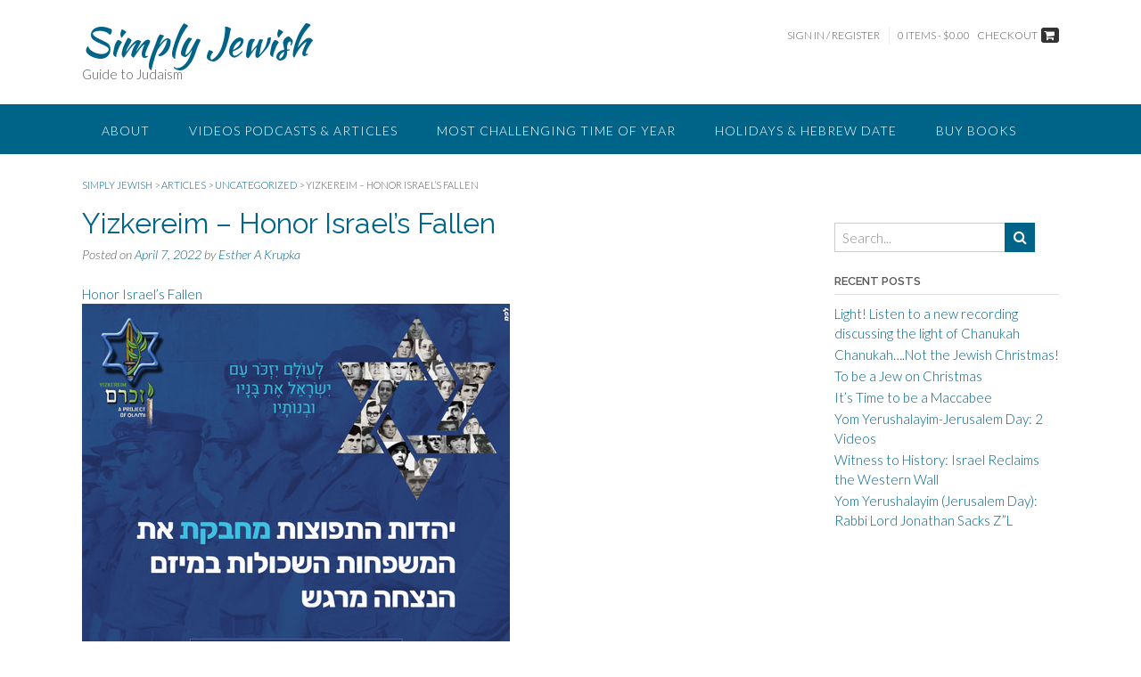

--- FILE ---
content_type: text/html; charset=UTF-8
request_url: https://www.simplyjewish.com/2022/04/07/yizkereim-honor-israels-fallen/
body_size: 12015
content:
<!DOCTYPE html><!-- Panoramic -->
<html lang="en">
<head>
<meta charset="UTF-8">
<meta name="viewport" content="width=device-width, initial-scale=1">
<link rel="profile" href="http://gmpg.org/xfn/11">

<meta name='robots' content='index, follow, max-image-preview:large, max-snippet:-1, max-video-preview:-1' />
<script>window._wca = window._wca || [];</script>

	<!-- This site is optimized with the Yoast SEO plugin v22.3 - https://yoast.com/wordpress/plugins/seo/ -->
	<title>Yizkereim - Honor Israel&#039;s Fallen - Simply Jewish</title>
	<meta name="description" content="SImply Jewish" />
	<link rel="canonical" href="https://www.simplyjewish.com/2022/04/07/yizkereim-honor-israels-fallen/" />
	<meta property="og:locale" content="en_US" />
	<meta property="og:type" content="article" />
	<meta property="og:title" content="Yizkereim - Honor Israel&#039;s Fallen - Simply Jewish" />
	<meta property="og:description" content="SImply Jewish" />
	<meta property="og:url" content="https://www.simplyjewish.com/2022/04/07/yizkereim-honor-israels-fallen/" />
	<meta property="og:site_name" content="Simply Jewish" />
	<meta property="article:published_time" content="2022-04-08T00:08:52+00:00" />
	<meta property="article:modified_time" content="2022-05-17T01:56:02+00:00" />
	<meta property="og:image" content="https://m.gr-cdn-4.com/getresponse-GLfB7/photos/da7ad88c-d93f-4945-854a-423c6c564710.jpeg" />
	<meta name="author" content="Esther A Krupka" />
	<meta name="twitter:card" content="summary_large_image" />
	<meta name="twitter:label1" content="Written by" />
	<meta name="twitter:data1" content="Esther A Krupka" />
	<meta name="twitter:label2" content="Est. reading time" />
	<meta name="twitter:data2" content="1 minute" />
	<script type="application/ld+json" class="yoast-schema-graph">{"@context":"https://schema.org","@graph":[{"@type":"WebPage","@id":"https://www.simplyjewish.com/2022/04/07/yizkereim-honor-israels-fallen/","url":"https://www.simplyjewish.com/2022/04/07/yizkereim-honor-israels-fallen/","name":"Yizkereim - Honor Israel's Fallen - Simply Jewish","isPartOf":{"@id":"https://www.simplyjewish.com/#website"},"primaryImageOfPage":{"@id":"https://www.simplyjewish.com/2022/04/07/yizkereim-honor-israels-fallen/#primaryimage"},"image":{"@id":"https://www.simplyjewish.com/2022/04/07/yizkereim-honor-israels-fallen/#primaryimage"},"thumbnailUrl":"https://m.gr-cdn-4.com/getresponse-GLfB7/photos/da7ad88c-d93f-4945-854a-423c6c564710.jpeg","datePublished":"2022-04-08T00:08:52+00:00","dateModified":"2022-05-17T01:56:02+00:00","author":{"@id":"https://www.simplyjewish.com/#/schema/person/32d56de7d38caa09d821f9d9bcee57d0"},"description":"SImply Jewish","breadcrumb":{"@id":"https://www.simplyjewish.com/2022/04/07/yizkereim-honor-israels-fallen/#breadcrumb"},"inLanguage":"en","potentialAction":[{"@type":"ReadAction","target":["https://www.simplyjewish.com/2022/04/07/yizkereim-honor-israels-fallen/"]}]},{"@type":"ImageObject","inLanguage":"en","@id":"https://www.simplyjewish.com/2022/04/07/yizkereim-honor-israels-fallen/#primaryimage","url":"https://m.gr-cdn-4.com/getresponse-GLfB7/photos/da7ad88c-d93f-4945-854a-423c6c564710.jpeg","contentUrl":"https://m.gr-cdn-4.com/getresponse-GLfB7/photos/da7ad88c-d93f-4945-854a-423c6c564710.jpeg"},{"@type":"BreadcrumbList","@id":"https://www.simplyjewish.com/2022/04/07/yizkereim-honor-israels-fallen/#breadcrumb","itemListElement":[{"@type":"ListItem","position":1,"name":"Home","item":"https://www.simplyjewish.com/"},{"@type":"ListItem","position":2,"name":"Articles","item":"https://www.simplyjewish.com/articles/"},{"@type":"ListItem","position":3,"name":"Yizkereim &#8211; Honor Israel&#8217;s Fallen"}]},{"@type":"WebSite","@id":"https://www.simplyjewish.com/#website","url":"https://www.simplyjewish.com/","name":"Simply Jewish","description":"Guide to Judaism","potentialAction":[{"@type":"SearchAction","target":{"@type":"EntryPoint","urlTemplate":"https://www.simplyjewish.com/?s={search_term_string}"},"query-input":"required name=search_term_string"}],"inLanguage":"en"},{"@type":"Person","@id":"https://www.simplyjewish.com/#/schema/person/32d56de7d38caa09d821f9d9bcee57d0","name":"Esther A Krupka","image":{"@type":"ImageObject","inLanguage":"en","@id":"https://www.simplyjewish.com/#/schema/person/image/","url":"https://secure.gravatar.com/avatar/979092a5a163650befd8b2c2d493a774?s=96&d=mm&r=g","contentUrl":"https://secure.gravatar.com/avatar/979092a5a163650befd8b2c2d493a774?s=96&d=mm&r=g","caption":"Esther A Krupka"}}]}</script>
	<!-- / Yoast SEO plugin. -->


<link rel='dns-prefetch' href='//stats.wp.com' />
<link rel='dns-prefetch' href='//fonts.googleapis.com' />
<link rel="alternate" type="application/rss+xml" title="Simply Jewish &raquo; Feed" href="https://www.simplyjewish.com/feed/" />
<link rel="alternate" type="application/rss+xml" title="Simply Jewish &raquo; Comments Feed" href="https://www.simplyjewish.com/comments/feed/" />
<link rel="alternate" type="application/rss+xml" title="Simply Jewish &raquo; Yizkereim &#8211; Honor Israel&#8217;s Fallen Comments Feed" href="https://www.simplyjewish.com/2022/04/07/yizkereim-honor-israels-fallen/feed/" />
<script type="text/javascript">
/* <![CDATA[ */
window._wpemojiSettings = {"baseUrl":"https:\/\/s.w.org\/images\/core\/emoji\/15.0.3\/72x72\/","ext":".png","svgUrl":"https:\/\/s.w.org\/images\/core\/emoji\/15.0.3\/svg\/","svgExt":".svg","source":{"concatemoji":"https:\/\/www.simplyjewish.com\/wp-includes\/js\/wp-emoji-release.min.js?ver=6.5.7"}};
/*! This file is auto-generated */
!function(i,n){var o,s,e;function c(e){try{var t={supportTests:e,timestamp:(new Date).valueOf()};sessionStorage.setItem(o,JSON.stringify(t))}catch(e){}}function p(e,t,n){e.clearRect(0,0,e.canvas.width,e.canvas.height),e.fillText(t,0,0);var t=new Uint32Array(e.getImageData(0,0,e.canvas.width,e.canvas.height).data),r=(e.clearRect(0,0,e.canvas.width,e.canvas.height),e.fillText(n,0,0),new Uint32Array(e.getImageData(0,0,e.canvas.width,e.canvas.height).data));return t.every(function(e,t){return e===r[t]})}function u(e,t,n){switch(t){case"flag":return n(e,"\ud83c\udff3\ufe0f\u200d\u26a7\ufe0f","\ud83c\udff3\ufe0f\u200b\u26a7\ufe0f")?!1:!n(e,"\ud83c\uddfa\ud83c\uddf3","\ud83c\uddfa\u200b\ud83c\uddf3")&&!n(e,"\ud83c\udff4\udb40\udc67\udb40\udc62\udb40\udc65\udb40\udc6e\udb40\udc67\udb40\udc7f","\ud83c\udff4\u200b\udb40\udc67\u200b\udb40\udc62\u200b\udb40\udc65\u200b\udb40\udc6e\u200b\udb40\udc67\u200b\udb40\udc7f");case"emoji":return!n(e,"\ud83d\udc26\u200d\u2b1b","\ud83d\udc26\u200b\u2b1b")}return!1}function f(e,t,n){var r="undefined"!=typeof WorkerGlobalScope&&self instanceof WorkerGlobalScope?new OffscreenCanvas(300,150):i.createElement("canvas"),a=r.getContext("2d",{willReadFrequently:!0}),o=(a.textBaseline="top",a.font="600 32px Arial",{});return e.forEach(function(e){o[e]=t(a,e,n)}),o}function t(e){var t=i.createElement("script");t.src=e,t.defer=!0,i.head.appendChild(t)}"undefined"!=typeof Promise&&(o="wpEmojiSettingsSupports",s=["flag","emoji"],n.supports={everything:!0,everythingExceptFlag:!0},e=new Promise(function(e){i.addEventListener("DOMContentLoaded",e,{once:!0})}),new Promise(function(t){var n=function(){try{var e=JSON.parse(sessionStorage.getItem(o));if("object"==typeof e&&"number"==typeof e.timestamp&&(new Date).valueOf()<e.timestamp+604800&&"object"==typeof e.supportTests)return e.supportTests}catch(e){}return null}();if(!n){if("undefined"!=typeof Worker&&"undefined"!=typeof OffscreenCanvas&&"undefined"!=typeof URL&&URL.createObjectURL&&"undefined"!=typeof Blob)try{var e="postMessage("+f.toString()+"("+[JSON.stringify(s),u.toString(),p.toString()].join(",")+"));",r=new Blob([e],{type:"text/javascript"}),a=new Worker(URL.createObjectURL(r),{name:"wpTestEmojiSupports"});return void(a.onmessage=function(e){c(n=e.data),a.terminate(),t(n)})}catch(e){}c(n=f(s,u,p))}t(n)}).then(function(e){for(var t in e)n.supports[t]=e[t],n.supports.everything=n.supports.everything&&n.supports[t],"flag"!==t&&(n.supports.everythingExceptFlag=n.supports.everythingExceptFlag&&n.supports[t]);n.supports.everythingExceptFlag=n.supports.everythingExceptFlag&&!n.supports.flag,n.DOMReady=!1,n.readyCallback=function(){n.DOMReady=!0}}).then(function(){return e}).then(function(){var e;n.supports.everything||(n.readyCallback(),(e=n.source||{}).concatemoji?t(e.concatemoji):e.wpemoji&&e.twemoji&&(t(e.twemoji),t(e.wpemoji)))}))}((window,document),window._wpemojiSettings);
/* ]]> */
</script>
<style id='wp-emoji-styles-inline-css' type='text/css'>

	img.wp-smiley, img.emoji {
		display: inline !important;
		border: none !important;
		box-shadow: none !important;
		height: 1em !important;
		width: 1em !important;
		margin: 0 0.07em !important;
		vertical-align: -0.1em !important;
		background: none !important;
		padding: 0 !important;
	}
</style>
<link rel='stylesheet' id='wp-block-library-css' href='https://www.simplyjewish.com/wp-includes/css/dist/block-library/style.min.css?ver=6.5.7' type='text/css' media='all' />
<style id='wp-block-library-inline-css' type='text/css'>
.has-text-align-justify{text-align:justify;}
</style>
<link rel='stylesheet' id='mediaelement-css' href='https://www.simplyjewish.com/wp-includes/js/mediaelement/mediaelementplayer-legacy.min.css?ver=4.2.17' type='text/css' media='all' />
<link rel='stylesheet' id='wp-mediaelement-css' href='https://www.simplyjewish.com/wp-includes/js/mediaelement/wp-mediaelement.min.css?ver=6.5.7' type='text/css' media='all' />
<style id='jetpack-sharing-buttons-style-inline-css' type='text/css'>
.jetpack-sharing-buttons__services-list{display:flex;flex-direction:row;flex-wrap:wrap;gap:0;list-style-type:none;margin:5px;padding:0}.jetpack-sharing-buttons__services-list.has-small-icon-size{font-size:12px}.jetpack-sharing-buttons__services-list.has-normal-icon-size{font-size:16px}.jetpack-sharing-buttons__services-list.has-large-icon-size{font-size:24px}.jetpack-sharing-buttons__services-list.has-huge-icon-size{font-size:36px}@media print{.jetpack-sharing-buttons__services-list{display:none!important}}.editor-styles-wrapper .wp-block-jetpack-sharing-buttons{gap:0;padding-inline-start:0}ul.jetpack-sharing-buttons__services-list.has-background{padding:1.25em 2.375em}
</style>
<link rel='stylesheet' id='wc-block-vendors-style-css' href='https://www.simplyjewish.com/wp-content/plugins/woocommerce/packages/woocommerce-blocks/build/vendors-style.css?ver=3.1.0' type='text/css' media='all' />
<link rel='stylesheet' id='wc-block-style-css' href='https://www.simplyjewish.com/wp-content/plugins/woocommerce/packages/woocommerce-blocks/build/style.css?ver=3.1.0' type='text/css' media='all' />
<link rel='stylesheet' id='amazon-payments-advanced-blocks-log-out-banner-css' href='https://www.simplyjewish.com/wp-content/plugins/woocommerce-gateway-amazon-payments-advanced/build/js/blocks/log-out-banner/style-index.css?ver=7b7a8388c5cd363f116c' type='text/css' media='all' />
<style id='classic-theme-styles-inline-css' type='text/css'>
/*! This file is auto-generated */
.wp-block-button__link{color:#fff;background-color:#32373c;border-radius:9999px;box-shadow:none;text-decoration:none;padding:calc(.667em + 2px) calc(1.333em + 2px);font-size:1.125em}.wp-block-file__button{background:#32373c;color:#fff;text-decoration:none}
</style>
<style id='global-styles-inline-css' type='text/css'>
body{--wp--preset--color--black: #000000;--wp--preset--color--cyan-bluish-gray: #abb8c3;--wp--preset--color--white: #ffffff;--wp--preset--color--pale-pink: #f78da7;--wp--preset--color--vivid-red: #cf2e2e;--wp--preset--color--luminous-vivid-orange: #ff6900;--wp--preset--color--luminous-vivid-amber: #fcb900;--wp--preset--color--light-green-cyan: #7bdcb5;--wp--preset--color--vivid-green-cyan: #00d084;--wp--preset--color--pale-cyan-blue: #8ed1fc;--wp--preset--color--vivid-cyan-blue: #0693e3;--wp--preset--color--vivid-purple: #9b51e0;--wp--preset--gradient--vivid-cyan-blue-to-vivid-purple: linear-gradient(135deg,rgba(6,147,227,1) 0%,rgb(155,81,224) 100%);--wp--preset--gradient--light-green-cyan-to-vivid-green-cyan: linear-gradient(135deg,rgb(122,220,180) 0%,rgb(0,208,130) 100%);--wp--preset--gradient--luminous-vivid-amber-to-luminous-vivid-orange: linear-gradient(135deg,rgba(252,185,0,1) 0%,rgba(255,105,0,1) 100%);--wp--preset--gradient--luminous-vivid-orange-to-vivid-red: linear-gradient(135deg,rgba(255,105,0,1) 0%,rgb(207,46,46) 100%);--wp--preset--gradient--very-light-gray-to-cyan-bluish-gray: linear-gradient(135deg,rgb(238,238,238) 0%,rgb(169,184,195) 100%);--wp--preset--gradient--cool-to-warm-spectrum: linear-gradient(135deg,rgb(74,234,220) 0%,rgb(151,120,209) 20%,rgb(207,42,186) 40%,rgb(238,44,130) 60%,rgb(251,105,98) 80%,rgb(254,248,76) 100%);--wp--preset--gradient--blush-light-purple: linear-gradient(135deg,rgb(255,206,236) 0%,rgb(152,150,240) 100%);--wp--preset--gradient--blush-bordeaux: linear-gradient(135deg,rgb(254,205,165) 0%,rgb(254,45,45) 50%,rgb(107,0,62) 100%);--wp--preset--gradient--luminous-dusk: linear-gradient(135deg,rgb(255,203,112) 0%,rgb(199,81,192) 50%,rgb(65,88,208) 100%);--wp--preset--gradient--pale-ocean: linear-gradient(135deg,rgb(255,245,203) 0%,rgb(182,227,212) 50%,rgb(51,167,181) 100%);--wp--preset--gradient--electric-grass: linear-gradient(135deg,rgb(202,248,128) 0%,rgb(113,206,126) 100%);--wp--preset--gradient--midnight: linear-gradient(135deg,rgb(2,3,129) 0%,rgb(40,116,252) 100%);--wp--preset--font-size--small: 13px;--wp--preset--font-size--medium: 20px;--wp--preset--font-size--large: 36px;--wp--preset--font-size--x-large: 42px;--wp--preset--spacing--20: 0.44rem;--wp--preset--spacing--30: 0.67rem;--wp--preset--spacing--40: 1rem;--wp--preset--spacing--50: 1.5rem;--wp--preset--spacing--60: 2.25rem;--wp--preset--spacing--70: 3.38rem;--wp--preset--spacing--80: 5.06rem;--wp--preset--shadow--natural: 6px 6px 9px rgba(0, 0, 0, 0.2);--wp--preset--shadow--deep: 12px 12px 50px rgba(0, 0, 0, 0.4);--wp--preset--shadow--sharp: 6px 6px 0px rgba(0, 0, 0, 0.2);--wp--preset--shadow--outlined: 6px 6px 0px -3px rgba(255, 255, 255, 1), 6px 6px rgba(0, 0, 0, 1);--wp--preset--shadow--crisp: 6px 6px 0px rgba(0, 0, 0, 1);}:where(.is-layout-flex){gap: 0.5em;}:where(.is-layout-grid){gap: 0.5em;}body .is-layout-flex{display: flex;}body .is-layout-flex{flex-wrap: wrap;align-items: center;}body .is-layout-flex > *{margin: 0;}body .is-layout-grid{display: grid;}body .is-layout-grid > *{margin: 0;}:where(.wp-block-columns.is-layout-flex){gap: 2em;}:where(.wp-block-columns.is-layout-grid){gap: 2em;}:where(.wp-block-post-template.is-layout-flex){gap: 1.25em;}:where(.wp-block-post-template.is-layout-grid){gap: 1.25em;}.has-black-color{color: var(--wp--preset--color--black) !important;}.has-cyan-bluish-gray-color{color: var(--wp--preset--color--cyan-bluish-gray) !important;}.has-white-color{color: var(--wp--preset--color--white) !important;}.has-pale-pink-color{color: var(--wp--preset--color--pale-pink) !important;}.has-vivid-red-color{color: var(--wp--preset--color--vivid-red) !important;}.has-luminous-vivid-orange-color{color: var(--wp--preset--color--luminous-vivid-orange) !important;}.has-luminous-vivid-amber-color{color: var(--wp--preset--color--luminous-vivid-amber) !important;}.has-light-green-cyan-color{color: var(--wp--preset--color--light-green-cyan) !important;}.has-vivid-green-cyan-color{color: var(--wp--preset--color--vivid-green-cyan) !important;}.has-pale-cyan-blue-color{color: var(--wp--preset--color--pale-cyan-blue) !important;}.has-vivid-cyan-blue-color{color: var(--wp--preset--color--vivid-cyan-blue) !important;}.has-vivid-purple-color{color: var(--wp--preset--color--vivid-purple) !important;}.has-black-background-color{background-color: var(--wp--preset--color--black) !important;}.has-cyan-bluish-gray-background-color{background-color: var(--wp--preset--color--cyan-bluish-gray) !important;}.has-white-background-color{background-color: var(--wp--preset--color--white) !important;}.has-pale-pink-background-color{background-color: var(--wp--preset--color--pale-pink) !important;}.has-vivid-red-background-color{background-color: var(--wp--preset--color--vivid-red) !important;}.has-luminous-vivid-orange-background-color{background-color: var(--wp--preset--color--luminous-vivid-orange) !important;}.has-luminous-vivid-amber-background-color{background-color: var(--wp--preset--color--luminous-vivid-amber) !important;}.has-light-green-cyan-background-color{background-color: var(--wp--preset--color--light-green-cyan) !important;}.has-vivid-green-cyan-background-color{background-color: var(--wp--preset--color--vivid-green-cyan) !important;}.has-pale-cyan-blue-background-color{background-color: var(--wp--preset--color--pale-cyan-blue) !important;}.has-vivid-cyan-blue-background-color{background-color: var(--wp--preset--color--vivid-cyan-blue) !important;}.has-vivid-purple-background-color{background-color: var(--wp--preset--color--vivid-purple) !important;}.has-black-border-color{border-color: var(--wp--preset--color--black) !important;}.has-cyan-bluish-gray-border-color{border-color: var(--wp--preset--color--cyan-bluish-gray) !important;}.has-white-border-color{border-color: var(--wp--preset--color--white) !important;}.has-pale-pink-border-color{border-color: var(--wp--preset--color--pale-pink) !important;}.has-vivid-red-border-color{border-color: var(--wp--preset--color--vivid-red) !important;}.has-luminous-vivid-orange-border-color{border-color: var(--wp--preset--color--luminous-vivid-orange) !important;}.has-luminous-vivid-amber-border-color{border-color: var(--wp--preset--color--luminous-vivid-amber) !important;}.has-light-green-cyan-border-color{border-color: var(--wp--preset--color--light-green-cyan) !important;}.has-vivid-green-cyan-border-color{border-color: var(--wp--preset--color--vivid-green-cyan) !important;}.has-pale-cyan-blue-border-color{border-color: var(--wp--preset--color--pale-cyan-blue) !important;}.has-vivid-cyan-blue-border-color{border-color: var(--wp--preset--color--vivid-cyan-blue) !important;}.has-vivid-purple-border-color{border-color: var(--wp--preset--color--vivid-purple) !important;}.has-vivid-cyan-blue-to-vivid-purple-gradient-background{background: var(--wp--preset--gradient--vivid-cyan-blue-to-vivid-purple) !important;}.has-light-green-cyan-to-vivid-green-cyan-gradient-background{background: var(--wp--preset--gradient--light-green-cyan-to-vivid-green-cyan) !important;}.has-luminous-vivid-amber-to-luminous-vivid-orange-gradient-background{background: var(--wp--preset--gradient--luminous-vivid-amber-to-luminous-vivid-orange) !important;}.has-luminous-vivid-orange-to-vivid-red-gradient-background{background: var(--wp--preset--gradient--luminous-vivid-orange-to-vivid-red) !important;}.has-very-light-gray-to-cyan-bluish-gray-gradient-background{background: var(--wp--preset--gradient--very-light-gray-to-cyan-bluish-gray) !important;}.has-cool-to-warm-spectrum-gradient-background{background: var(--wp--preset--gradient--cool-to-warm-spectrum) !important;}.has-blush-light-purple-gradient-background{background: var(--wp--preset--gradient--blush-light-purple) !important;}.has-blush-bordeaux-gradient-background{background: var(--wp--preset--gradient--blush-bordeaux) !important;}.has-luminous-dusk-gradient-background{background: var(--wp--preset--gradient--luminous-dusk) !important;}.has-pale-ocean-gradient-background{background: var(--wp--preset--gradient--pale-ocean) !important;}.has-electric-grass-gradient-background{background: var(--wp--preset--gradient--electric-grass) !important;}.has-midnight-gradient-background{background: var(--wp--preset--gradient--midnight) !important;}.has-small-font-size{font-size: var(--wp--preset--font-size--small) !important;}.has-medium-font-size{font-size: var(--wp--preset--font-size--medium) !important;}.has-large-font-size{font-size: var(--wp--preset--font-size--large) !important;}.has-x-large-font-size{font-size: var(--wp--preset--font-size--x-large) !important;}
.wp-block-navigation a:where(:not(.wp-element-button)){color: inherit;}
:where(.wp-block-post-template.is-layout-flex){gap: 1.25em;}:where(.wp-block-post-template.is-layout-grid){gap: 1.25em;}
:where(.wp-block-columns.is-layout-flex){gap: 2em;}:where(.wp-block-columns.is-layout-grid){gap: 2em;}
.wp-block-pullquote{font-size: 1.5em;line-height: 1.6;}
</style>
<link rel='stylesheet' id='contact-form-7-css' href='https://www.simplyjewish.com/wp-content/plugins/contact-form-7/includes/css/styles.css?ver=5.2.2' type='text/css' media='all' />
<link rel='stylesheet' id='woocommerce-layout-css' href='https://www.simplyjewish.com/wp-content/plugins/woocommerce/assets/css/woocommerce-layout.css?ver=4.5.5' type='text/css' media='all' />
<style id='woocommerce-layout-inline-css' type='text/css'>

	.infinite-scroll .woocommerce-pagination {
		display: none;
	}
</style>
<link rel='stylesheet' id='woocommerce-smallscreen-css' href='https://www.simplyjewish.com/wp-content/plugins/woocommerce/assets/css/woocommerce-smallscreen.css?ver=4.5.5' type='text/css' media='only screen and (max-width: 768px)' />
<link rel='stylesheet' id='woocommerce-general-css' href='https://www.simplyjewish.com/wp-content/plugins/woocommerce/assets/css/woocommerce.css?ver=4.5.5' type='text/css' media='all' />
<style id='woocommerce-inline-inline-css' type='text/css'>
.woocommerce form .form-row .required { visibility: visible; }
</style>
<link rel='stylesheet' id='panoramic-fonts-css' href='https://fonts.googleapis.com/css?family=Kaushan+Script%3A400%7CLato%3A300%2C300italic%2C400%2C400italic%2C600%2C600italic%2C700%2C700italic%7CRaleway%3A300%2C300italic%2C400%2C400italic%2C500%2C500italic%2C600%2C600italic%2C700%2C700italic&#038;subset=latin%2Clatin-ext&#038;ver=1.1.32' type='text/css' media='all' />
<link rel='stylesheet' id='panoramic-header-standard-css' href='https://www.simplyjewish.com/wp-content/themes/panoramic/library/css/header-standard.css?ver=1.1.32' type='text/css' media='all' />
<link rel='stylesheet' id='otb-font-awesome-otb-font-awesome-css' href='https://www.simplyjewish.com/wp-content/themes/panoramic/library/fonts/otb-font-awesome/css/otb-font-awesome.css?ver=4.7.0' type='text/css' media='all' />
<link rel='stylesheet' id='otb-font-awesome-font-awesome-min-css' href='https://www.simplyjewish.com/wp-content/themes/panoramic/library/fonts/otb-font-awesome/css/font-awesome.min.css?ver=4.7.0' type='text/css' media='all' />
<link rel='stylesheet' id='panoramic-style-css' href='https://www.simplyjewish.com/wp-content/themes/panoramic/style.css?ver=1.1.32' type='text/css' media='all' />
<link rel='stylesheet' id='panoramic-woocommerce-custom-css' href='https://www.simplyjewish.com/wp-content/themes/panoramic/library/css/woocommerce-custom.css?ver=1.1.32' type='text/css' media='all' />
<link rel='stylesheet' id='panoramic_customizer_theme_fonts-css' href='//fonts.googleapis.com/css?family=Kaushan+Script%3Aregular|Raleway%3Aregular%2C100%2C300%2C600%2C700%2C800|Lato%3Aregular%2Citalic%2C100%2C300%2C700%26subset%3Dlatin%2C' type='text/css' media='screen' />
<!--n2css--><script type="text/javascript" src="https://www.simplyjewish.com/wp-includes/js/jquery/jquery.min.js?ver=3.7.1" id="jquery-core-js"></script>
<script type="text/javascript" src="https://www.simplyjewish.com/wp-includes/js/jquery/jquery-migrate.min.js?ver=3.4.1" id="jquery-migrate-js"></script>
<script type="text/javascript" src="https://stats.wp.com/s-202604.js" id="woocommerce-analytics-js" defer="defer" data-wp-strategy="defer"></script>
<link rel="https://api.w.org/" href="https://www.simplyjewish.com/wp-json/" /><link rel="alternate" type="application/json" href="https://www.simplyjewish.com/wp-json/wp/v2/posts/756" /><link rel="EditURI" type="application/rsd+xml" title="RSD" href="https://www.simplyjewish.com/xmlrpc.php?rsd" />
<meta name="generator" content="WordPress 6.5.7" />
<meta name="generator" content="WooCommerce 4.5.5" />
<link rel='shortlink' href='https://www.simplyjewish.com/?p=756' />
<link rel="alternate" type="application/json+oembed" href="https://www.simplyjewish.com/wp-json/oembed/1.0/embed?url=https%3A%2F%2Fwww.simplyjewish.com%2F2022%2F04%2F07%2Fyizkereim-honor-israels-fallen%2F" />
<link rel="alternate" type="text/xml+oembed" href="https://www.simplyjewish.com/wp-json/oembed/1.0/embed?url=https%3A%2F%2Fwww.simplyjewish.com%2F2022%2F04%2F07%2Fyizkereim-honor-israels-fallen%2F&#038;format=xml" />
	<style>img#wpstats{display:none}</style>
		<link rel="pingback" href="https://www.simplyjewish.com/xmlrpc.php"><style type="text/css">


/* Minimum slider width */
.panoramic-slider-container.default .slider .slide img {
	min-width: 600px;
}
	

/* Mobile Menu and other mobile stylings */
@media only screen and (max-width: 960px) {
	.main-navigation.translucent {
		position: relative;
	}
	
	.main-navigation.translucent {
		background-color: #006489 !important;
	}

	#main-menu.panoramic-mobile-menu-standard-color-scheme {
		background-color: #006489;
	}	
	
	.slider-placeholder {
		display: none;
	}
	
	.header-image .overlay,
	.panoramic-slider-container.default .slider .slide .overlay {
		top: 25%;
    }
	
	.panoramic-slider-container.default .prev.top-padded,
	.panoramic-slider-container.default .next.top-padded{
		margin-top: -26px;
	}
	.header-image .overlay.top-padded,
	.panoramic-slider-container.default .slider .slide .overlay.top-padded {
		padding-top: 0;
	}

	/* Menu toggle button */
    .header-menu-button {
	    display: block;
	    padding: 16px 18px;
	    color: #FFF;
	    text-transform: uppercase;
    	text-align: center;
	    cursor: pointer;
	}
	.header-menu-button .otb-fa.otb-fa-bars {
    	font-size: 28px;
		color: #FFFFFF;
	}
	
	/* Menu close button */
    .main-menu-close {
        display: block;
    	background-color: rgba(0, 0, 0, 0.2);
    	border-radius: 100%;
        position: absolute;
        top: 15px;
        left: 15px;
        font-size: 26px;
        color: #FFFFFF;
        text-align: center;
        padding: 0 6px 0 10px;
        height: 36px;
    	width: 36px;
        line-height: 33px;
        cursor: pointer;
    	
	    -webkit-transition: all 0.2s ease 0s;
	     -moz-transition: all 0.2s ease 0s;
	      -ms-transition: all 0.2s ease 0s;
	       -o-transition: all 0.2s ease 0s;
	          transition: all 0.2s ease 0s;

    }
    .main-menu-close:hover .otb-fa {
    	font-weight: 700 !important;
	}
	.main-menu-close .otb-fa-angle-left {
        position: relative;
        left: -4px;
    }
	
    .main-navigation ul {
        display: block;
    }

    .main-navigation #main-menu {
        color: #FFFFFF;
        box-shadow: 1px 0 1px rgba(255, 255, 255, 0.04) inset;
        position: fixed;
        top: 0;
        right: -280px;
        width: 280px;
        max-width: 100%;
        -ms-box-sizing: border-box;
        -moz-box-sizing: border-box;
        -webkit-box-sizing: border-box;
        box-sizing: border-box;
        padding: 70px 0 30px 0;
        z-index: 100000;
        height: 100%;
        overflow: auto;
        -webkit-transition: right 0.4s ease 0s;
        -moz-transition: right 0.4s ease 0s;
        -ms-transition: right 0.4s ease 0s;
        -o-transition: right 0.4s ease 0s;
        transition: right 0.4s ease 0s;
    }
    #main-menu .menu {
    	border-top-width: 1px;
    	border-top-style: solid;
	}
    #main-menu.panoramic-mobile-menu-standard-color-scheme .menu {
    	border-top-color: #FFFFFF;
	}
	.main-navigation li {
        display: block;
        float: none;
        position: relative;
    }
    .main-navigation li a {
    	white-space: normal !important;
    	border-bottom-width: 1px;
    	border-bottom-style: solid;
		box-shadow: none;
		display: block;
		color: #FFFFFF;
        float: none;
        padding: 10px 22px;
        font-size: 14px;
        text-align: left;
  	}
    #main-menu.panoramic-mobile-menu-standard-color-scheme li a {
    	border-bottom-color: #FFFFFF;
	}
    #main-menu.panoramic-mobile-menu-standard-color-scheme li a:hover {
    	background-color: rgba(0, 0, 0, 0.2); 
  	}
    .main-navigation ul ul a {
    	text-transform: none;
  	}
    .main-navigation ul ul li:last-child a,
    .main-navigation ul ul li a {
        padding: 6px 30px;
        width: auto;
    }
    .main-navigation ul ul ul li a {
        padding: 6px 39px !important;
    }
    .main-navigation ul ul ul ul li a {
    	
        padding: 6px 47px !important;
    }
    .main-navigation ul ul ul ul ul li a {
        padding: 6px 55px !important;
    }

    .main-navigation ul ul {
        position: relative !important;
    	box-shadow: none;
        top: 0 !important;
        left: 0 !important;
        float: none !important;
    	background-color: transparent;
    	opacity: 1;
    	visibility: visible;
        padding: 0;
        margin: 0;
        display: none;
    	border-top: none;
    }
	.main-navigation ul ul ul {
		left: 0 !important;
	}
	.menu-dropdown-btn {
    	display: block;
    }
    .open-page-item > ul.children,
    .open-page-item > ul.sub-menu {
    	display: block !important;
    }
    .open-page-item .otb-fa-angle-down {
		color: #FFFFFF;
    	font-weight: 700 !important;
    }
    
    /* 1st level selected item */
    #main-menu.panoramic-mobile-menu-standard-color-scheme a:hover,
	#main-menu.panoramic-mobile-menu-standard-color-scheme li.current-menu-item > a,
	#main-menu.panoramic-mobile-menu-standard-color-scheme li.current_page_item > a,
	#main-menu.panoramic-mobile-menu-standard-color-scheme li.current-menu-parent > a,
	#main-menu.panoramic-mobile-menu-standard-color-scheme li.current_page_parent > a,
	#main-menu.panoramic-mobile-menu-standard-color-scheme li.current-menu-ancestor > a,
	#main-menu.panoramic-mobile-menu-standard-color-scheme li.current_page_ancestor > a {
		background-color: rgba(0, 0, 0, 0.2) !important;
	}

	/* 2nd level selected item */
	#main-menu.panoramic-mobile-menu-standard-color-scheme ul ul li.current-menu-item > a,
	#main-menu.panoramic-mobile-menu-standard-color-scheme ul ul li.current_page_item > a,
	#main-menu.panoramic-mobile-menu-standard-color-scheme ul ul li.current-menu-parent > a,
	#main-menu.panoramic-mobile-menu-standard-color-scheme ul ul li.current_page_parent > a,
	#main-menu.panoramic-mobile-menu-standard-color-scheme ul ul li.current-menu-ancestor > a,
	#main-menu.panoramic-mobile-menu-standard-color-scheme ul ul li.current_page_ancestor > a {
		background-color: rgba(0, 0, 0, 0.2);
	}
	
	/* 3rd level selected item */
	#main-menu.panoramic-mobile-menu-standard-color-scheme ul ul ul li.current-menu-item > a,
	#main-menu.panoramic-mobile-menu-standard-color-scheme ul ul ul li.current_page_item > a,
	#main-menu.panoramic-mobile-menu-standard-color-scheme ul ul ul li.current-menu-parent > a,
	#main-menu.panoramic-mobile-menu-standard-color-scheme ul ul ul li.current_page_parent > a,
	#main-menu.panoramic-mobile-menu-standard-color-scheme ul ul ul li.current-menu-ancestor > a,
	#main-menu.panoramic-mobile-menu-standard-color-scheme ul ul ul li.current_page_ancestor > a {
		background-color: rgba(0, 0, 0, 0.2);
	}

}

</style>
	<noscript><style>.woocommerce-product-gallery{ opacity: 1 !important; }</style></noscript>
	</head>

<body class="post-template-default single single-post postid-756 single-format-standard wp-embed-responsive theme-panoramic woocommerce-no-js group-blog panoramic-page-builders-use-theme-styles">

<a class="skip-link screen-reader-text" href="#site-content">Skip to content</a>

<header id="masthead" class="site-header panoramic-header-layout-standard" role="banner">

    
<div class="site-container">
    
    <div class="branding">
                    <a href="https://www.simplyjewish.com/" title="Simply Jewish" class="title">Simply Jewish</a>
            <div class="description">Guide to Judaism</div>
            </div><!-- .site-branding -->
    
    <div class="site-header-right">
        
        
	<div class="site-header-right-link">
		<a href="https://www.simplyjewish.com/my-account/" class="my-account">Sign In / Register</a>
	</div>

<div class="header-cart">

<a class="header-cart-contents" href="https://www.simplyjewish.com/cart/">
	<span class="header-cart-amount">
		0 items - &#036;0.00	</span>
	<span class="header-cart-checkout ">
		<span>Checkout</span> <i class="otb-fa otb-fa-shopping-cart"></i>
	</span>
</a>
</div>
        
    </div>
    <div class="clearboth"></div>
    
		<div class="search-block">
		<form role="search" method="get" class="search-form" action="https://www.simplyjewish.com/">
	<input type="search" class="search-field" placeholder="Search..." value="" name="s" title="Search for:" />
	<a class="search-submit">
		<i class="otb-fa otb-fa-search"></i>
	</a>
</form>	</div>
	    
</div>

<nav id="site-navigation" class="main-navigation border-bottom " role="navigation">
	<span class="header-menu-button" aria-expanded="false"><i class="otb-fa otb-fa-bars"></i></span>
	<div id="main-menu" class="main-menu-container panoramic-mobile-menu-standard-color-scheme">
		<div class="main-menu-close"><i class="otb-fa otb-fa-angle-right"></i><i class="otb-fa otb-fa-angle-left"></i></div>
		<div class="main-navigation-inner"><ul id="menu-top-menu" class="menu"><li id="menu-item-7" class="menu-item menu-item-type-custom menu-item-object-custom menu-item-has-children menu-item-7"><a>About</a>
<ul class="sub-menu">
	<li id="menu-item-22" class="menu-item menu-item-type-custom menu-item-object-custom menu-item-22"><a href="http://%20">Yaritzeit Calender</a></li>
	<li id="menu-item-8" class="menu-item menu-item-type-custom menu-item-object-custom menu-item-8"><a href="https://www.simplyjewish.com/testimonials/">Testimonials</a></li>
	<li id="menu-item-9" class="menu-item menu-item-type-custom menu-item-object-custom menu-item-9"><a href="https://www.simplyjewish.com/table-of-content/">Table Of Content</a></li>
	<li id="menu-item-19" class="menu-item menu-item-type-custom menu-item-object-custom menu-item-19"><a href="https://www.simplyjewish.com/shabbat-jewish-holidays/">Shabbat &#038; Jewish Holidays</a></li>
	<li id="menu-item-18" class="menu-item menu-item-type-custom menu-item-object-custom menu-item-18"><a href="https://www.simplyjewish.com/jewish-wedding-guide/">Wedding Guide</a></li>
	<li id="menu-item-142" class="menu-item menu-item-type-custom menu-item-object-custom menu-item-142"><a href="https://www.simplyjewish.com/donations/">Donations</a></li>
	<li id="menu-item-11" class="menu-item menu-item-type-custom menu-item-object-custom menu-item-11"><a href="https://www.simplyjewish.com/contact/">Contact</a></li>
</ul>
</li>
<li id="menu-item-33" class="menu-item menu-item-type-custom menu-item-object-custom menu-item-has-children menu-item-33"><a>Videos Podcasts &#038; Articles</a>
<ul class="sub-menu">
	<li id="menu-item-10" class="menu-item menu-item-type-custom menu-item-object-custom menu-item-10"><a href="https://www.simplyjewish.com/Instructional-Videos/">Instructional Videos</a></li>
	<li id="menu-item-23" class="menu-item menu-item-type-custom menu-item-object-custom menu-item-23"><a href="https://www.simplyjewish.com/podcast-2/">Podcast</a></li>
	<li id="menu-item-35" class="menu-item menu-item-type-custom menu-item-object-custom menu-item-35"><a href="https://www.simplyjewish.com/category/articles/">Articles</a></li>
</ul>
</li>
<li id="menu-item-477" class="menu-item menu-item-type-post_type menu-item-object-page menu-item-has-children menu-item-477"><a href="https://www.simplyjewish.com/the-most-challenging-time-of-the-year/">Most Challenging Time of Year</a>
<ul class="sub-menu">
	<li id="menu-item-478" class="menu-item menu-item-type-post_type menu-item-object-post menu-item-478"><a href="https://www.simplyjewish.com/2021/06/07/the-three-weeks/">THE THREE WEEKS</a></li>
	<li id="menu-item-479" class="menu-item menu-item-type-post_type menu-item-object-post menu-item-479"><a href="https://www.simplyjewish.com/2021/06/07/the-17th-of-tammuz/">THE 17TH OF TAMMUZ</a></li>
	<li id="menu-item-480" class="menu-item menu-item-type-post_type menu-item-object-post menu-item-480"><a href="https://www.simplyjewish.com/2021/06/09/events-that-occurred-on-the-17th-of-tammuz/">EVENTS THAT OCCURRED ON THE 17TH OF TAMMUZ</a></li>
	<li id="menu-item-481" class="menu-item menu-item-type-post_type menu-item-object-post menu-item-481"><a href="https://www.simplyjewish.com/2021/06/09/events-that-occurred-on-the-9th-of-av/">EVENTS THAT OCCURRED ON THE 9TH OF AV</a></li>
	<li id="menu-item-482" class="menu-item menu-item-type-post_type menu-item-object-post menu-item-482"><a href="https://www.simplyjewish.com/2019/07/21/customs-of-the-three-weeks/">CUSTOMS OF THE THREE WEEKS</a></li>
	<li id="menu-item-483" class="menu-item menu-item-type-post_type menu-item-object-post menu-item-483"><a href="https://www.simplyjewish.com/2019/07/21/customs-of-the-nine-days/">CUSTOMS OF THE NINE DAYS</a></li>
	<li id="menu-item-484" class="menu-item menu-item-type-post_type menu-item-object-post menu-item-484"><a href="https://www.simplyjewish.com/2019/07/21/customs-of-tisha-bav/">CUSTOMS OF TISHA B’AV</a></li>
	<li id="menu-item-485" class="menu-item menu-item-type-post_type menu-item-object-post menu-item-485"><a href="https://www.simplyjewish.com/2019/07/21/tisha-bav-the-9th-of-av/">TISHA B’AV/THE 9TH OF AV</a></li>
	<li id="menu-item-508" class="menu-item menu-item-type-post_type menu-item-object-post menu-item-508"><a href="https://www.simplyjewish.com/2019/07/21/tips-for-an-easier-fast/">TIPS FOR AN EASIER FAST</a></li>
	<li id="menu-item-486" class="menu-item menu-item-type-post_type menu-item-object-post menu-item-486"><a href="https://www.simplyjewish.com/2019/07/21/the-most-challenging-time-of-the-year-part-ii/">THE MOST CHALLENGING TIME OF THE YEAR PT II</a></li>
</ul>
</li>
<li id="menu-item-21" class="menu-item menu-item-type-custom menu-item-object-custom menu-item-21"><a href="https://www.simplyjewish.com/holidays-hebrew-date/">Holidays &#038; Hebrew Date</a></li>
<li id="menu-item-188" class="menu-item menu-item-type-custom menu-item-object-custom menu-item-has-children menu-item-188"><a>BUY BOOKS</a>
<ul class="sub-menu">
	<li id="menu-item-17" class="menu-item menu-item-type-custom menu-item-object-custom menu-item-17"><a href="https://www.simplyjewish.com/product/simply-jewish-illustrated-get-point-guide-judaism/">Buy Simply Jewish the book</a></li>
	<li id="menu-item-187" class="menu-item menu-item-type-post_type menu-item-object-product menu-item-187"><a href="https://www.simplyjewish.com/product/simply-jewish-haggadah/">The Simply Jewish Haggadah</a></li>
</ul>
</li>
</ul></div>	</div>
</nav><!-- #site-navigation -->
    
</header><!-- #masthead -->


<div id="content" class="site-content site-container ">
	<a name="site-content"></a>
            <div class="breadcrumbs">
            <!-- Breadcrumb NavXT 7.3.0 -->
<span property="itemListElement" typeof="ListItem"><a property="item" typeof="WebPage" title="Go to Simply Jewish." href="https://www.simplyjewish.com" class="home" ><span property="name">Simply Jewish</span></a><meta property="position" content="1"></span> &gt; <span property="itemListElement" typeof="ListItem"><a property="item" typeof="WebPage" title="Go to Articles." href="https://www.simplyjewish.com/articles/" class="post-root post post-post" ><span property="name">Articles</span></a><meta property="position" content="2"></span> &gt; <span property="itemListElement" typeof="ListItem"><a property="item" typeof="WebPage" title="Go to the Uncategorized Category archives." href="https://www.simplyjewish.com/category/uncategorized/" class="taxonomy category" ><span property="name">Uncategorized</span></a><meta property="position" content="3"></span> &gt; <span property="itemListElement" typeof="ListItem"><span property="name" class="post post-post current-item">Yizkereim &#8211; Honor Israel&#8217;s Fallen</span><meta property="url" content="https://www.simplyjewish.com/2022/04/07/yizkereim-honor-israels-fallen/"><meta property="position" content="4"></span>        </div>
    
	<div id="primary" class="content-area ">
		<main id="main" class="site-main" role="main">

		
<article id="post-756" class="post-756 post type-post status-publish format-standard hentry category-uncategorized">
    
	<header class="entry-header">
		<h1 class="entry-title">Yizkereim &#8211; Honor Israel&#8217;s Fallen</h1>
		<div class="entry-meta">
			<span class="posted-on">Posted on <a href="https://www.simplyjewish.com/2022/04/07/yizkereim-honor-israels-fallen/" rel="bookmark"><time class="entry-date published" datetime="2022-04-07T20:08:52-04:00">April 7, 2022</time><time class="updated" datetime="2022-05-16T21:56:02-04:00">May 16, 2022</time></a></span><span class="byline"> by <span class="author vcard"><a class="url fn n" href="https://www.simplyjewish.com/author/theresabriodigital-com/">Esther A Krupka</a></span></span>		</div><!-- .entry-meta -->
	</header><!-- .entry-header -->
    
	<div class="entry-thumbnail"></div>

	<div class="entry-content">
		<div><a href="https://honorisraelsfallen.com/?utm_medium=email&amp;utm_source=getresponse&amp;utm_content=honor%20israel%27s%20fallen%20-%20yizkereim&amp;utm_campaign" target="_blank" rel="noopener noreferrer">Honor Israel&#8217;s Fallen</a></div>
<table style="height: 480px;" role="presentation" border="0" width="488" cellspacing="0" cellpadding="0">
<tbody>
<tr>
<td><a href="https://app.getresponse.com/click.html?x=a62b&amp;lc=BDIpDX&amp;mc=JN&amp;s=dZcDHp&amp;u=GLfB7&amp;z=EB9uIBX&amp;" target="_blank" rel="noopener noreferrer"><img decoding="async" src="https://m.gr-cdn-4.com/getresponse-GLfB7/photos/da7ad88c-d93f-4945-854a-423c6c564710.jpeg" alt="" width="480" height="auto"></a></td>
</tr>
</tbody>
</table>
<div>
<table style="height: 495px;" role="presentation" border="0" width="1386" cellspacing="0" cellpadding="0">
<tbody>
<tr>
<td class="gr-mltext-avmnyk gr-mltext-qingwy" align="left"></td>
</tr>
<tr>
<td></td>
</tr>
<tr>
<td class="gr-mltext-avmnyk gr-mltext-dvujwo" align="left">
<div>
<p><strong>Dear Friends:</strong></p>
<p>It is an honor for The Afikim Foundation to take the lead in developing the global commemoration of Yom Hazikaron in honoring Israel’s fallen soldiers.&nbsp;<strong>Yizkereim&nbsp;</strong>— Olami’s worldwide commemoration through its 320 affiliates worldwide, in cooperation with Israel’s Ministry of Diaspora Affairs, and IDF Widows and Orphans &#8211; reflects upon the loss and sacrifice of 23,786 defenders of Medinat Yisrael and of Jews everywhere.</p>
<p>We are honored that Israel’s Ministry of Defense has requested to be named as a co-sponsor of this meaningful worldwide expression of consolation and honor.</p>
<p>In print ads, radio messages and social media posts, Israelis are being “embraced” by this campaign; messages that you are not alone, and your loved ones are not forgotten, are resonating throughout Israel.</p>
<p>Please join with tens of thousands worldwide who will take a moment to give honor to the fallen; do a mitzvah in their merit — perhaps offer extra words of prayer, study Torah, or extend yourselves to assist someone else in need. All of these mitzvot bring merit to the fallen, and unite Jews worldwide in commemoration and appreciation.</p>
<p>Join our HonorIsraelsFallen Facebook page and the thousands of comments and messages.</p>
<p>May their memory inspire us all in service to our People and further devotion to Avinu SheBashamayim.</p>
</div>
</td>
</tr>
<tr>
<td></td>
</tr>
</tbody>
</table>
</div>
<div style="text-align: center;"><a href="https://honorisraelsfallen.com/?utm_medium=email&amp;utm_source=getresponse&amp;utm_content=honor%20israel%27s%20fallen%20-%20yizkereim&amp;utm_campaign" target="_blank" rel="noopener noreferrer">Honor Israel&#8217;s Fallen</a></div>
<div></div>
<div></div>
			</div><!-- .entry-content -->

	<footer class="entry-footer">
		<span class="cat-links">Posted in <a href="https://www.simplyjewish.com/category/uncategorized/" rel="category tag">Uncategorized</a> </span>	</footer><!-- .entry-footer -->
    
</article><!-- #post-## -->
	<nav class="navigation post-navigation" role="navigation">
		<span class="screen-reader-text">Post navigation</span>
		<div class="nav-links">
			<div class="nav-previous"><a href="https://www.simplyjewish.com/2022/04/07/the-six-day-war-rabbi-lord-jonathan-sacks/" rel="prev">The Six Day War&nbsp;<span class="meta-nav">&rarr;</span></a></div><div class="nav-next"><a href="https://www.simplyjewish.com/2022/04/07/yom-hazikaron-video/" rel="next"><span class="meta-nav">&larr;</span>&nbsp;Yom Hazikaron Video</a></div>		</div><!-- .nav-links -->
	</nav><!-- .navigation -->
	
<div id="comments" class="comments-area">

	
	
	
		<div id="respond" class="comment-respond">
		<h3 id="reply-title" class="comment-reply-title">Leave a Reply <small><a rel="nofollow" id="cancel-comment-reply-link" href="/2022/04/07/yizkereim-honor-israels-fallen/#respond" style="display:none;">Cancel reply</a></small></h3><form action="https://www.simplyjewish.com/wp-comments-post.php" method="post" id="commentform" class="comment-form" novalidate><p class="comment-notes"><span id="email-notes">Your email address will not be published.</span> <span class="required-field-message">Required fields are marked <span class="required">*</span></span></p><p class="comment-form-comment"><label for="comment">Comment <span class="required">*</span></label> <textarea id="comment" name="comment" cols="45" rows="8" maxlength="65525" required></textarea></p><p class="comment-form-author"><label for="author">Name <span class="required">*</span></label> <input id="author" name="author" type="text" value="" size="30" maxlength="245" autocomplete="name" required /></p>
<p class="comment-form-email"><label for="email">Email <span class="required">*</span></label> <input id="email" name="email" type="email" value="" size="30" maxlength="100" aria-describedby="email-notes" autocomplete="email" required /></p>
<p class="comment-form-url"><label for="url">Website</label> <input id="url" name="url" type="url" value="" size="30" maxlength="200" autocomplete="url" /></p>
<p class="form-submit"><input name="submit" type="submit" id="submit" class="submit" value="Post Comment" /> <input type='hidden' name='comment_post_ID' value='756' id='comment_post_ID' />
<input type='hidden' name='comment_parent' id='comment_parent' value='0' />
</p><p style="display: none;"><input type="hidden" id="akismet_comment_nonce" name="akismet_comment_nonce" value="f1cf228329" /></p><p style="display: none !important;" class="akismet-fields-container" data-prefix="ak_"><label>&#916;<textarea name="ak_hp_textarea" cols="45" rows="8" maxlength="100"></textarea></label><input type="hidden" id="ak_js_1" name="ak_js" value="209"/><script>document.getElementById( "ak_js_1" ).setAttribute( "value", ( new Date() ).getTime() );</script></p></form>	</div><!-- #respond -->
	
</div><!-- #comments -->

		</main><!-- #main -->
	</div><!-- #primary -->

	
<div id="secondary" class="widget-area" role="complementary">
	<aside id="search-2" class="widget widget_search"><form role="search" method="get" class="search-form" action="https://www.simplyjewish.com/">
	<input type="search" class="search-field" placeholder="Search..." value="" name="s" title="Search for:" />
	<a class="search-submit">
		<i class="otb-fa otb-fa-search"></i>
	</a>
</form></aside>
		<aside id="recent-posts-2" class="widget widget_recent_entries">
		<h2 class="widget-title">Recent Posts</h2><nav aria-label="Recent Posts">
		<ul>
											<li>
					<a href="https://www.simplyjewish.com/2022/12/18/light-listen-to-a-new-recording-discussing-the-light-of-chanukah/">Light! Listen to a new recording discussing the light of Chanukah</a>
									</li>
											<li>
					<a href="https://www.simplyjewish.com/2022/12/18/chanukah-not-the-jewish-christmas/">Chanukah….Not the Jewish Christmas!</a>
									</li>
											<li>
					<a href="https://www.simplyjewish.com/2022/12/18/to-be-a-jew-on-christmas/">To be a Jew on Christmas</a>
									</li>
											<li>
					<a href="https://www.simplyjewish.com/2022/12/18/its-time-to-be-a-maccabee/">It&#8217;s Time to be a Maccabee</a>
									</li>
											<li>
					<a href="https://www.simplyjewish.com/2022/05/10/yom-yerushalayim-jerusalem-day-2-videos/">Yom Yerushalayim-Jerusalem Day: 2 Videos</a>
									</li>
											<li>
					<a href="https://www.simplyjewish.com/2022/05/10/witness-to-history-israel-reclaims-the-western-wall/">Witness to History: Israel Reclaims the Western Wall</a>
									</li>
											<li>
					<a href="https://www.simplyjewish.com/2022/05/09/yom-yerushalayim-jerusalem-day-rabbi-lord-jonathan-sacks/">Yom Yerushalayim (Jerusalem Day): Rabbi Lord Jonathan Sacks Z&#8221;L</a>
									</li>
					</ul>

		</nav></aside></div><!-- #secondary -->


</div><!-- #content -->

<footer id="colophon" class="site-footer" role="contentinfo">
	
	<div class="site-footer-widgets">
        <div class="site-container">
        
                		
            <div class="clearboth"></div>
        </div>
    </div>
	
	<div class="site-footer-bottom-bar">
	
		<div class="site-container">
			
			<div class="site-footer-bottom-bar-left">

             	Theme by <a href="https://www.outtheboxthemes.com" rel="nofollow">Out the Box</a> 
                
			</div>
	        
	        <div class="site-footer-bottom-bar-right">
                
	                            
	        </div>
	        
	    </div>
		
        <div class="clearboth"></div>
	</div>
	
</footer><!-- #colophon -->

	<script type="text/javascript">
		var c = document.body.className;
		c = c.replace(/woocommerce-no-js/, 'woocommerce-js');
		document.body.className = c;
	</script>
	<script type="text/javascript" id="contact-form-7-js-extra">
/* <![CDATA[ */
var wpcf7 = {"apiSettings":{"root":"https:\/\/www.simplyjewish.com\/wp-json\/contact-form-7\/v1","namespace":"contact-form-7\/v1"},"cached":"1"};
/* ]]> */
</script>
<script type="text/javascript" src="https://www.simplyjewish.com/wp-content/plugins/contact-form-7/includes/js/scripts.js?ver=5.2.2" id="contact-form-7-js"></script>
<script type="text/javascript" src="https://www.simplyjewish.com/wp-content/plugins/woocommerce/assets/js/jquery-blockui/jquery.blockUI.min.js?ver=2.70" id="jquery-blockui-js"></script>
<script type="text/javascript" id="wc-add-to-cart-js-extra">
/* <![CDATA[ */
var wc_add_to_cart_params = {"ajax_url":"\/wp-admin\/admin-ajax.php","wc_ajax_url":"\/?wc-ajax=%%endpoint%%","i18n_view_cart":"View cart","cart_url":"https:\/\/www.simplyjewish.com\/cart\/","is_cart":"","cart_redirect_after_add":"no"};
/* ]]> */
</script>
<script type="text/javascript" src="https://www.simplyjewish.com/wp-content/plugins/woocommerce/assets/js/frontend/add-to-cart.min.js?ver=4.5.5" id="wc-add-to-cart-js"></script>
<script type="text/javascript" src="https://www.simplyjewish.com/wp-content/plugins/woocommerce/assets/js/js-cookie/js.cookie.min.js?ver=2.1.4" id="js-cookie-js"></script>
<script type="text/javascript" id="woocommerce-js-extra">
/* <![CDATA[ */
var woocommerce_params = {"ajax_url":"\/wp-admin\/admin-ajax.php","wc_ajax_url":"\/?wc-ajax=%%endpoint%%"};
/* ]]> */
</script>
<script type="text/javascript" src="https://www.simplyjewish.com/wp-content/plugins/woocommerce/assets/js/frontend/woocommerce.min.js?ver=4.5.5" id="woocommerce-js"></script>
<script type="text/javascript" id="wc-cart-fragments-js-extra">
/* <![CDATA[ */
var wc_cart_fragments_params = {"ajax_url":"\/wp-admin\/admin-ajax.php","wc_ajax_url":"\/?wc-ajax=%%endpoint%%","cart_hash_key":"wc_cart_hash_b005222609f54b47ef7ba08e499a0c01","fragment_name":"wc_fragments_b005222609f54b47ef7ba08e499a0c01","request_timeout":"5000"};
/* ]]> */
</script>
<script type="text/javascript" src="https://www.simplyjewish.com/wp-content/plugins/woocommerce/assets/js/frontend/cart-fragments.min.js?ver=4.5.5" id="wc-cart-fragments-js"></script>
<script type="text/javascript" src="https://www.simplyjewish.com/wp-content/themes/panoramic/library/js/navigation.js?ver=1.1.32" id="panoramic-navigation-js"></script>
<script type="text/javascript" src="https://www.simplyjewish.com/wp-content/themes/panoramic/library/js/jquery.carouFredSel-6.2.1-packed.js?ver=1.1.32" id="panoramic-caroufredsel-js"></script>
<script type="text/javascript" src="https://www.simplyjewish.com/wp-content/themes/panoramic/library/js/jquery.touchSwipe.min.js?ver=1.1.32" id="panoramic-touchswipe-js"></script>
<script type="text/javascript" id="panoramic-custom-js-extra">
/* <![CDATA[ */
var variables = {"sliderTransitionSpeed":"450"};
/* ]]> */
</script>
<script type="text/javascript" src="https://www.simplyjewish.com/wp-content/themes/panoramic/library/js/custom.js?ver=1.1.32" id="panoramic-custom-js"></script>
<script type="text/javascript" src="https://www.simplyjewish.com/wp-content/themes/panoramic/library/js/skip-link-focus-fix.js?ver=1.1.32" id="panoramic-skip-link-focus-fix-js"></script>
<script type="text/javascript" src="https://www.simplyjewish.com/wp-includes/js/comment-reply.min.js?ver=6.5.7" id="comment-reply-js" async="async" data-wp-strategy="async"></script>
<script type="text/javascript" src="https://stats.wp.com/e-202604.js" id="jetpack-stats-js" data-wp-strategy="defer"></script>
<script type="text/javascript" id="jetpack-stats-js-after">
/* <![CDATA[ */
_stq = window._stq || [];
_stq.push([ "view", JSON.parse("{\"v\":\"ext\",\"blog\":\"165067832\",\"post\":\"756\",\"tz\":\"-5\",\"srv\":\"www.simplyjewish.com\",\"j\":\"1:13.2.2\"}") ]);
_stq.push([ "clickTrackerInit", "165067832", "756" ]);
/* ]]> */
</script>
<script defer type="text/javascript" src="https://www.simplyjewish.com/wp-content/plugins/akismet/_inc/akismet-frontend.js?ver=1712020370" id="akismet-frontend-js"></script>

</body>
</html>
<!--
Performance optimized by W3 Total Cache. Learn more: https://www.boldgrid.com/w3-total-cache/


Served from: www.simplyjewish.com @ 2026-01-21 02:07:27 by W3 Total Cache
-->